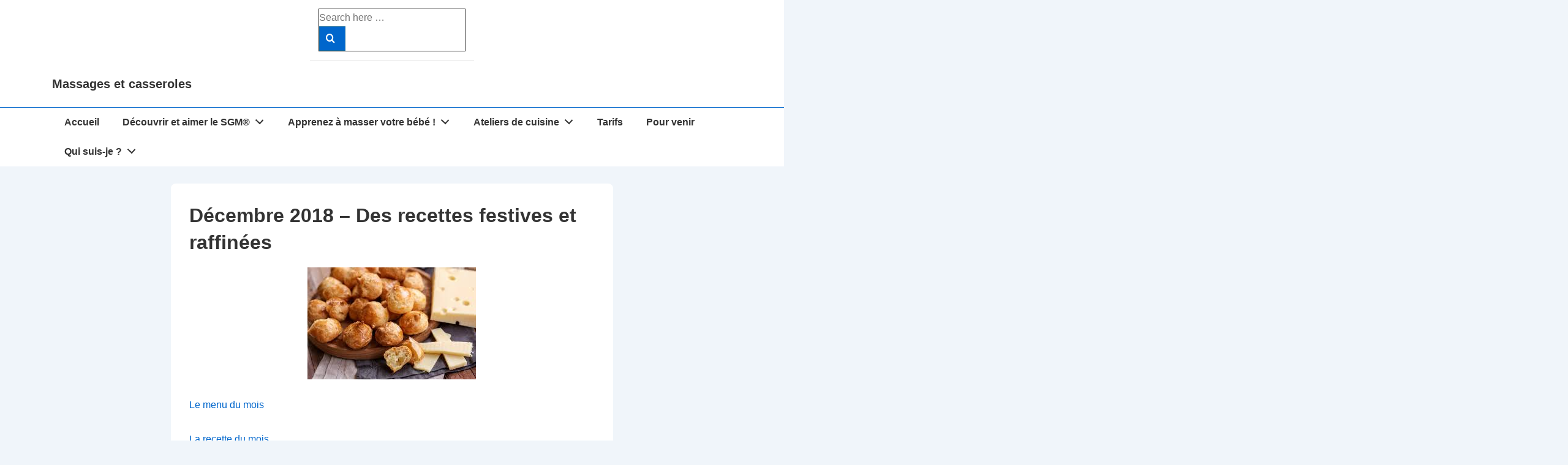

--- FILE ---
content_type: text/plain
request_url: https://www.google-analytics.com/j/collect?v=1&_v=j102&a=1992453817&t=pageview&_s=1&dl=https%3A%2F%2Fmassages-et-casseroles.fr%2Fateliers-de-cuisine%2Fdecembre-2018-des-recettes-festives-et-raffinees&ul=en-us%40posix&dt=D%C3%A9cembre%202018%C2%A0%E2%80%93%20Des%20recettes%20festives%20et%20raffin%C3%A9es%20%E2%80%93%20Massages%20et%20casseroles&sr=1280x720&vp=1280x720&_u=IEBAAEABAAAAACAAI~&jid=828471319&gjid=485680566&cid=1878581686.1769297913&tid=UA-125342504-1&_gid=1144286358.1769297913&_r=1&_slc=1&z=1826670304
body_size: -454
content:
2,cG-XN3YCRLFQS